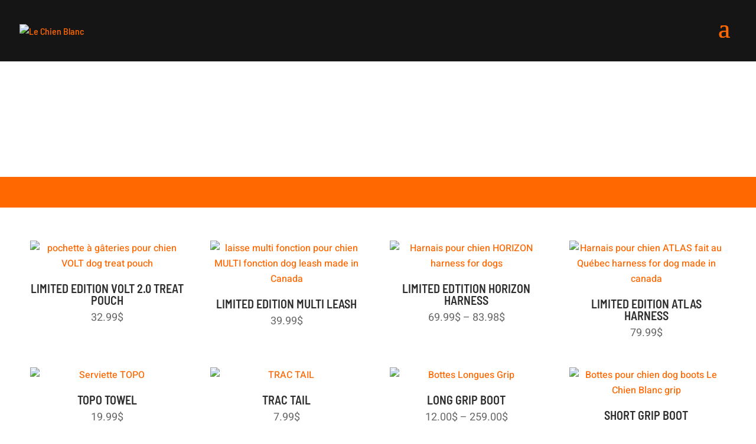

--- FILE ---
content_type: text/css
request_url: https://lechienblanc.com/wp-content/themes/Divi-child/style.css?ver=4.27.5
body_size: -11
content:
/*
Theme Name: Divi 2-child
Version: 1.0
Description: A child theme for CherryTruffle, blog theme.
Author: Your Name
Author URL: http://btweb.fr
Template: Divi
*/

/*** Take out the divider line between content and sidebar ***/
body {
	background-color: #f7f7f7;
}

#main-content .container:before {background: none;}
 
/*** Hide Sidebar ***/
#sidebar {display:none;}
 
/*** Expand the content area to fullwidth ***/
@media (min-width: 981px){
#left-area {
    width: 100%;
    padding: 0!important;
    float: none !important;
}
}
@media (max-width: 480px){
   .container{width:85%;}
}

@media all and (max-width: 1280px) {
#et_mobile_nav_menu {
    display: block;
}
nav#top-menu-nav {
    display: none;
}
}


--- FILE ---
content_type: text/plain
request_url: https://www.google-analytics.com/j/collect?v=1&_v=j102&a=287962954&t=pageview&_s=1&dl=https%3A%2F%2Flechienblanc.com%2Fen%2Fsports-atteles%2F&ul=en-us%40posix&dt=SPORTS%20ATTEL%C3%89S%20-%20Le%20Chien%20Blanc&sr=1280x720&vp=1280x720&_u=IEBAAEABAAAAACAAI~&jid=1537181341&gjid=1672088145&cid=966028389.1768463540&tid=UA-104386648-1&_gid=207580367.1768463540&_r=1&_slc=1&z=868619630
body_size: -451
content:
2,cG-B7MJHL6R7J

--- FILE ---
content_type: application/x-javascript
request_url: https://lechienblanc.com/wp-content/themes/Divi-child/custom.js?ver=6.9
body_size: 795
content:


jQuery(document).ready(function($){
  
var langwrapper = "<div class='lang-wrapper'><span class='lang'><a href='http://kadrium.ca'>Fr</a></span>|<span class='lang current'>En</span></div>";
$("#tab-title-description a").text('Decription');
$("#tab-description h2").text('Description');
//jQuery("#et-top-navigation").append(langwrapper);

/*


  $(".header-content span").each(function(){
    $(this).append("<div class='underline'></div>");
  });

  $(".section-title .section-sub-title").each(function(){
    $(this).append("<div class='underline'></div>");
  });
  $(".et_pb_fullwidth_header.underline").each(function(){
    $(this).find('.header-content').append("<div class='underline'></div>");
  });  

  $("#main-header").prepend("<h2 class='header_subtitle'>Manufacturier de portes sur mesure en aluminium et en verre</h2>");

  var logo = $(".container .logo_container").clone();
  $("#main-header").prepend(logo);
  $(".container .logo_container").remove();


  var social = "<div class='home-social'>" + 
  "<a href='https://www.facebook.com/kadriumdesigninterfonction' target='_blank' class='social-item social-facebook'></a>" + 
  "<a href='http://www.houzz.com/pro/kadriumdesign' target='_blank' class='social-item social-houzz'></a>" + 
  "<a href='https://www.pinterest.com/kadriumdesign' target='_blank' class='social-item social-pinterest'></a>" + 
  "<a href='https://www.linkedin.com/company/10591133' target='_blank' class='social-item social-linkin'></a>" + 
  "</div>";

  var langwrapper = "<div class='lang-wrapper'><span class='lang'><a href='http://kadrium.ca'>Fr</a></span>|<span class='lang current'>En</span></div>";
  var customNav = "<div class='customnav'>" + social + langwrapper + "</div>"; 
  $("#main-header .container").prepend(customNav);

  $("#footer-bottom .container").prepend(social);
  
  $(".region-list .item").each(function(){
    $(this).on("click",function(){
      var elem = $(this).attr("data-target");
      if(elem!==undefined && $(elem).length>0){
        var offsetTop = $(elem).offset().top;
        $('html, body').stop().animate({scrollTop: offsetTop}, 1300);
      }
    });
  });
  
  $("#type_porte").on("change",function(){
    
    var  type_porte_id = $(this).val();
    $.ajax({
      url: ajaxurl,
      type: "post",
      data: {
        'action': 'load_dimension',
        'id': type_porte_id,
        'mustDie': true
      }, 
      success: function(response){
        console.log(response);
        if($(".section.dimension").length > 0){
          $(".section.dimension").remove();
        }
        $("#estimateCTA").before(response);
      },
      error: function(errorThrown){
        console.log(errorThrown);
      }
    });  
  });



  $("#estimateCTA").on("click",function(){
    var  type_porte_id = $('#type_porte').val();
    var  type_profil_id = $('#profil').val();
    var  type_insertion_id = $('#insertion').val();
    var  type_dimension_id = $('#dimension').val();
    var mydata = {
        'action': 'get_Cost',
        'type_porte_id': type_porte_id,
        'type_profil_id': type_profil_id,
        'type_insertion_id': type_insertion_id,
        'type_dimension_id': type_dimension_id
      };
    $.ajax({
      url: ajaxurl,
      type: "post",
      data: mydata, 
      success: function(response){
        $("#estimation-price").html(response + '<label>$</label>');
        //if(!$("#estimation-price").hasClass("show")){
        $(".estimation-box.content-wrapper").slideDown(1000);
        //}
      },
      error: function(errorThrown){
        console.log(errorThrown);
      }
    });

    


  });

console.log("bind function to option-title elements...");
  $(".option-title").on("click",function(){
    console.log("option clicked");
    if($(this).parents().siblings(".product-options").hasClass("show")){
      $(this).parents().siblings(".product-options").removeClass("show"); 
      $(this).removeClass("show");  
      $(this).parents().siblings(".profilee-notes").removeClass("show");
    }
    else{
      $(this).parents().siblings(".product-options").addClass("show");
      $(this).addClass("show");  
      $(this).parents().siblings(".profilee-notes").addClass("show");
    }
    
  });


*/

});  



